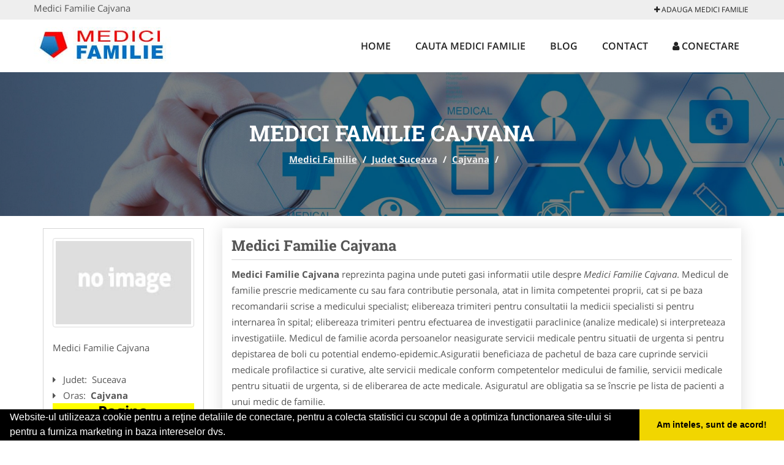

--- FILE ---
content_type: text/html; charset=UTF-8
request_url: https://www.medicifamilie.ro/cajvana
body_size: 5142
content:

<!DOCTYPE html>
<html lang="ro">
<head>

    <meta charset="UTF-8">
    <meta name="viewport" content="width=device-width, initial-scale=1.0">
	<meta name="language" content="Romanian" />

	<link rel="publisher" href="https://plus.google.com/b/116042684460497459691/+MedicifamilieRo"/>
					<script async type="text/javascript" src="/themes/bootstrap/assets/js/jquery-1.11.3.js"></script>

	<title>Medici Familie Cajvana</title>
	<meta name="description" content="Medici Familie Cajvana  Medicii de familie acorda asiguratilor medicatia necesara  in regim compensat sau gratuit si bilete "/>
	<meta name="keywords" content="Medici Familie Cajvana, Medici Familie Suceava, Medici Familie , medic familie, adeverinte medicale, medicamente compensate, bilete de trimitere,servicii medicale la domiciliu,recomandare pentru tratament,supravegherea evoluției bolii,consiliere anti-drop,masurare tensiune,concendii medicale,bilete de internare in spital,asistenta medicala"/>
	<meta name="robots" content="index, follow, all"/>

	<meta property="og:locale" content="ro_RO" />
	<meta property="og:type" content="article" />
	<meta property="og:title" content="Medici Familie Cajvana" />
	<meta property="og:description" content="Medici Familie Cajvana  Medicii de familie acorda asiguratilor medicatia necesara  in regim compensat sau gratuit si bilete " />
	<meta property="og:url" content="https://www.medicifamilie.ro/cajvana" />
	<meta property="og:site_name" content="Medici Familie" />
	<meta property="article:publisher" content="https://www.facebook.com/medicifamilie" />
	<meta property="og:image" content="https://www.medicifamilie.ro/images/banner/200x200-1.jpg" />
	<meta property="og:image:secure_url" content="https://www.medicifamilie.ro/images/banner/200x200-1.jpg" />

	<meta name="twitter:card" content="summary">
	<meta name="twitter:title" content="Medici Familie Cajvana" >
	<meta name="twitter:description" content="Medici Familie Cajvana  Medicii de familie acorda asiguratilor medicatia necesara  in regim compensat sau gratuit si bilete " >
	<meta name="twitter:site" content="https://www.medicifamilie.ro/cajvana" >

	<link rel="apple-touch-icon" sizes="57x57" href="/fav/apple-icon-57x57.png">
	<link rel="apple-touch-icon" sizes="60x60" href="/fav/apple-icon-60x60.png">
	<link rel="apple-touch-icon" sizes="72x72" href="/fav/apple-icon-72x72.png">
	<link rel="apple-touch-icon" sizes="76x76" href="/fav/apple-icon-76x76.png">
	<link rel="apple-touch-icon" sizes="114x114" href="/fav/apple-icon-114x114.png">
	<link rel="apple-touch-icon" sizes="120x120" href="/fav/apple-icon-120x120.png">
	<link rel="apple-touch-icon" sizes="144x144" href="/fav/apple-icon-144x144.png">
	<link rel="apple-touch-icon" sizes="152x152" href="/fav/apple-icon-152x152.png">
	<link rel="apple-touch-icon" sizes="180x180" href="/fav/apple-icon-180x180.png">
	<link rel="icon" type="image/png" sizes="192x192"  href="/fav/android-icon-192x192.png">
	<link rel="icon" type="image/png" sizes="32x32" href="/fav/favicon-32x32.png">
	<link rel="icon" type="image/png" sizes="96x96" href="/fav/favicon-96x96.png">
	<link rel="icon" type="image/png" sizes="16x16" href="/fav/favicon-16x16.png">
	<link rel="manifest" href="/fav/manifest.json">
	<meta name="msapplication-TileColor" content="#ffffff">
	<meta name="msapplication-TileImage" content="/fav/ms-icon-144x144.png">
	<meta name="theme-color" content="#ffffff">

	<link rel="stylesheet" href="/themes/bootstrap/assets/css/customstyle.css">
    <link rel="stylesheet" href="/themes/bootstrap/stylec.css">

			<link href="/themes/bootstrap/js/lightbox2-master2/src/css/lightbox.css" rel="stylesheet">
	

			<!-- Global site tag (gtag.js) - Google Analytics -->
<script async src="https://www.googletagmanager.com/gtag/js?id=UA-39227889-13"></script>
<script>
  window.dataLayer = window.dataLayer || [];
  function gtag(){dataLayer.push(arguments);}
  gtag('js', new Date());

  gtag('config', 'UA-39227889-13');
</script>
	
</head>
<body>

	<!-- Get the android app -->
		
	<!-- Get the ios app -->
	

	<div class="topheader">
    <div class="container">
        <div class="row">

                <div class="message">
	                Medici Familie Cajvana                </div>


	            <div class="topmainmenu">
					<ul class="" id="yw0">
<li><a href="/web-adauga"><i class='fa fa-plus'></i> Adauga Medici Familie</a></li>
</ul>	            </div>

        </div>
    </div>
</div>

<div class="header-area">
    <div class="container">
        <div class="row">

                <div class="logo">
                    <a href="/" id="logo" title="Medici Familie">
	                    <img src="/themes/bootstrap/images/logo.jpg" alt="Medici Familie"/>
	                </a>
                </div>
                <div class="responsive-menu"></div>


                <div class="mainmenu">
					<ul id="tiny">
<li><a href="/">Home</a></li>
<li><a href="/cauta-cabinet-particular">Cauta Medici Familie</a></li>
<li><a href="/articole-blog">Blog</a></li>
<li><a href="/contact">Contact</a></li>
<li><a href="/login"><i class='fa fa-user'></i> Conectare</a></li>
</ul>                </div>

        </div>
    </div>
</div>


	
	    <!-- Breadcrumb Area Start -->
    <div class="discover-breadcrumb-area breadcrumb-banner-bg breadcrumb-banner-bg breadcrumb-banner-bg1">
        <div class="container">
            <div class="row">
                <div class="col-md-12 text-center">
                    <div class="breadcrumb-text">
                        <h1>Medici Familie Cajvana</h1>
                    </div>
                    <div class="breadcrumb-menu">
						<div class="breadcrumbs">
<a href="/">Medici Familie</a>  /  <a href="/judet-suceava">Judet Suceava</a>  /  <a href="/cajvana">Cajvana</a>  /  <span></span></div>                    </div>
                </div>
            </div>
        </div>
    </div>
    <!-- Breadcrumb Area End -->
	
	
	



<!-- Blog Area Start -->
<div class="blog-left-area  pd-top-20 pd-bottom-20">
    <div class="container">
        <div class="row">
           <div class="col-md-3 col-sm-4 sidebar">
                <div class="widgets widgets-cat">
										
<div itemscope itemtype="http://schema.org/LocalBusiness">

	<div class="box">
		<a href="" title="Medic Familie Cajvana">
			<img itemprop="image" class="responsive thumbnail" src="/themes/bootstrap/images/index.jpg" title="Medic Familie Cajvana" alt="Medic Familie Cajvana"/>
		</a>

			</div>
	<span itemprop="name">
	Medici Familie Cajvana 	</span><br/>



	

        <div class="row">
           <div class="col-md-4 col-sm-12 pd-top-10">
				
           </div>
           <div class="col-md-6 col-sm-12">
						<div id="fb-root"></div>
						<script>(function(d, s, id) {
						  var js, fjs = d.getElementsByTagName(s)[0];
						  if (d.getElementById(id)) return;
						  js = d.createElement(s); js.id = id;
						  js.src = "//connect.facebook.net/ro_RO/all.js#xfbml=1&appId=334481846674742";
						  fjs.parentNode.insertBefore(js, fjs);
						}(document, 'script', 'facebook-jssdk'));</script>
						<div class="fb-like" data-href="https://www.MediciFamilie.ro/cajvana" data-send="false" data-layout="button_count" data-width="50" data-show-faces="false"></div>
			</div>
        </div>


	<div itemprop="address" itemscope itemtype="http://schema.org/PostalAddress">
					<i class="fa fa-caret-right"></i> &nbsp; <span>Judet:&nbsp;</span>
			<span itemprop="addressRegion">
				Suceava			</span>
		<br/>
		
					<i class="fa fa-caret-right"></i> &nbsp; <span>Oras:&nbsp;</span>
			<span itemprop="addressLocality"><b>Cajvana</b></span>
		<br/>
		

			</div>

	

	
		<div class="demo">
		Pagina Demonstrativa <br/> afacerea nu este promovata <br/>
		iar locul este liber
		</div>
		<div class="demooras">
			Medici Familie Cajvana		</div>
		<div class="demosmall">
		daca doresti ca afacerea ta sa fie promovata aici te rugam <a href="/web-adauga">contacteaza-ne completand formularul de aici</a>
		</div>


	





	<meta itemprop="url" content="https://www.medicifamilie.ro/cajvana" />


	Medicul de familie prescrie medicamente cu sau fara contributie personala, atat in limita competentei proprii, cat si pe baza recomandarii scrise a medicului specialist; elibereaza trimiteri pentru consultatii la medicii specialisti si pentru internarea &icirc;n spital; elibereaza trimiteri pentru efectuarea de investigatii paraclinice (analize medicale) si interpreteaza investigatiile. Medicul de familie acorda persoanelor neasigurate servicii medicale pentru situatii de urgenta si pentru depistarea de boli cu potential endemo-epidemic.Asiguratii beneficiaza de pachetul de baza care cuprinde servicii medicale profilactice si curative, alte servicii medicale conform competentelor medicului de familie, servicii medicale pentru situatii de urgenta, si de eliberarea de acte medicale. Asiguratul are obligatia sa se &icirc;nscrie pe lista de pacienti a unui medic de familie.

</div>
                </div>
								<div class="layouts-sidebar">
   <div class="widgets widgets-facebook">
        <div class="widgets-title">Facebook</div>
		<script>
/**
	* Facebook
**/
!function(a,b,c){var d,e=a.getElementsByTagName(b)[0];a.getElementById(c)||(d=a.createElement(b),d.id=c,d.src="//connect.facebook.net/en_US/sdk.js#xfbml=1&version=v2.9",e.parentNode.insertBefore(d,e))}(document,"script","facebook-jssdk");
</script>

<div class="fb-page" data-href="https://www.facebook.com/medicifamilie" data-width="408" data-small-header="false" data-adapt-container-width="true" data-hide-cover="false" data-show-facepile="true"><blockquote cite="https://www.facebook.com/medicifamilie" class="fb-xfbml-parse-ignore"><a  rel="nofollow" href="https://www.facebook.com/medicifamilie">Medici Familie</a></blockquote></div>

   </div>
   <div class="widgets widgets-banner">
        <div class="widgets-title">Aplicatii mobil</div>
		<div class="module_customhtml position_banner1"></div>   </div>
</div>
            </div>
            <div class="col-md-9 col-sm-8">
				<div class="row">


                    <div class="col-md-12">



															<div class="blog-item">
                                	<div class="blog-text">
										<h2 class="widgets-title">Medici Familie Cajvana </h2>
										<p><b>Medici Familie Cajvana</b> reprezinta pagina unde puteti gasi informatii utile despre <i>Medici Familie Cajvana</i>. Medicul de familie prescrie medicamente cu sau fara contributie personala, atat in limita competentei proprii, cat si pe baza recomandarii scrise a medicului specialist; elibereaza trimiteri pentru consultatii la medicii specialisti si pentru internarea &icirc;n spital; elibereaza trimiteri pentru efectuarea de investigatii paraclinice (analize medicale) si interpreteaza investigatiile. Medicul de familie acorda persoanelor neasigurate servicii medicale pentru situatii de urgenta si pentru depistarea de boli cu potential endemo-epidemic.Asiguratii beneficiaza de pachetul de baza care cuprinde servicii medicale profilactice si curative, alte servicii medicale conform competentelor medicului de familie, servicii medicale pentru situatii de urgenta, si de eliberarea de acte medicale. Asiguratul are obligatia sa se &icirc;nscrie pe lista de pacienti a unui medic de familie. </p>


										<div class="demo">
										Pagina Demonstrativa afacerea nu este promovata
										iar locul este liber
										</div>

										<h1 style="text-align: center;"><strong style="text-align: center;"><span style="font-size: small;">&nbsp;</span></strong></h1>
<h1 style="text-align: center;"><span style="color: #0000ff; font-size: xx-large;">Aceasta pagina este disponibila pentru un SINGUR Medic de Familie din Orasul selectat</span><span style="color: #0000ff; font-size: xx-large;">&nbsp;</span>&nbsp;</h1>
<h1 style="text-align: center;"><a href="/contact"><strong><span style="color: #0000ff; font-size: x-large;">Pentru Detalii Folositi Formularul de Contact</span></strong></a></h1>
<h1 style="text-align: center;"><iframe style="display: block; margin-left: auto; margin-right: auto;" src="https://www.youtube.com/embed/ySCuJZetc3g" frameborder="0" width="560" height="315"></iframe><strong style="font-size: 10px;"><span style="font-size: 1.5em; color: #0000ff;">Descriere Servicii Promovare Medici Familie</span></strong></h1>
<ul>
<li>&nbsp; &nbsp; prezenta EXCLUSIVA pentru orasul dumneavoastra (un singur cabinet medical pentru fiecare oras)</li>
<li>&nbsp;&nbsp;&nbsp; link personalizat (exemplu:&nbsp;<a href="/eforie-nord">https://www.medicifamilie.ro/eforie-nord</a>&nbsp;)</li>
<li>&nbsp;&nbsp;&nbsp; optimizare pentru motoare de cautare</li>
<li>&nbsp;&nbsp;&nbsp; prezenta activa pe retelele de socializare</li>
<li>&nbsp;&nbsp;&nbsp; suport tehnic</li>
<li>&nbsp;&nbsp;&nbsp; adaugare oferte speciale</li>
<li>&nbsp;&nbsp;&nbsp; hosting</li>
<li>&nbsp;&nbsp;&nbsp; mentenanta&nbsp; &nbsp; pagina proprie&nbsp;(exemplu:&nbsp;<a href="/blaj">https://www.medicifamilie.ro/blaj</a>) unde va puteti afisa
<ul>
<li style="list-style-type: none;">
<ul>
<li>Datele de Contact - adresa, telefoane, fax, email, website</li>
<li>Descrierea cabinetului medical</li>
<li>Logo</li>
<li>Descrierea Serviciilor si a Preturilor</li>
<li>Galerie Foto</li>
<li>Pozitionare pe Harta Interactiva</li>
<li>Link catre propriul site</li>
<li>Gestionarea informatiilor promovate, printr-un cont, cu user name si parola</li>
</ul>
</li>
</ul>
</li>
</ul>
<p>Preturi promovare:<br />- 400 ron / 12 luni <br />- 500 ron / 24 luni<br />- 600 ron / 36 luni</p>
<p style="text-align: center;"><span><strong><span style="font-size: x-large;">It's online marketing time</span></strong></span></p>
<p>&nbsp;</p>									</div>
								</div>
							
                    </div>
                </div>


            </div>
						<div class="col-md-3 col-sm-4 sidebar-after">
							<div class="layouts-sidebar">
   <div class="widgets widgets-facebook">
        <div class="widgets-title">Facebook</div>
		<script>
/**
	* Facebook
**/
!function(a,b,c){var d,e=a.getElementsByTagName(b)[0];a.getElementById(c)||(d=a.createElement(b),d.id=c,d.src="//connect.facebook.net/en_US/sdk.js#xfbml=1&version=v2.9",e.parentNode.insertBefore(d,e))}(document,"script","facebook-jssdk");
</script>

<div class="fb-page" data-href="https://www.facebook.com/medicifamilie" data-width="408" data-small-header="false" data-adapt-container-width="true" data-hide-cover="false" data-show-facepile="true"><blockquote cite="https://www.facebook.com/medicifamilie" class="fb-xfbml-parse-ignore"><a  rel="nofollow" href="https://www.facebook.com/medicifamilie">Medici Familie</a></blockquote></div>

   </div>
   <div class="widgets widgets-banner">
        <div class="widgets-title">Aplicatii mobil</div>
		<div class="module_customhtml position_banner1"></div>   </div>
</div>
						 </div>
        </div>
    </div>
</div>
<!-- Blog Area End -->



			<div class="site-footer ">
    <div class="footer-area  pd-top-20 pd-bottom-20">
        <div class="container">
            <div class="row">
                <div class="col-lg-3 col-md-6 col-sm-12">
                    <div class="footer-widgets">
			      		<div class='title'>Informatii Utile</div><ul class='list'><li><a href='/articol-cum-platesc' rel='nofollow' target=_self>Cum platesc</a></li><li><a href='/articol-preturi-abonamente' rel='nofollow' target=_self>Preturi Abonamente</a></li><li><a href='/contact' rel='nofollow' target=_self>Termeni si Conditii</a></li><li><a href='/banner' rel='nofollow' target=_self>Sustine MediciFamilie.ro</a></li></ul>						                    </div>
                </div>
                <div class="col-lg-3 col-md-6 col-sm-12">
                    <div class="footer-widgets">
						<div class='title'>Parteneri</div><ul class='list'><li><a href='http://www.Club-De-Sport.ro' rel='nofollow' target=_blank>Club de Sport</a></li><li><a href='http://alpinist-utilitar.com' rel='nofollow' target=_blank>Alpinist Utilitar</a></li><li><a href='http://www.amenajarigradina.com' rel='nofollow' target=_blank>Amenajari Gradina</a></li><li><a href='http://www.firmapieseauto.ro' rel='nofollow' target=_blank>FirmaPieseAuto.ro</a></li></ul>                    </div>
                </div>
                <div class="col-lg-3 col-md-6 col-sm-12">
                    <div class="footer-widgets">
			       		<div class="title hidden-sm hidden-xs">&nbsp;</div>
						<ul class='list'><li><a href='http://www.brutari.ro/' rel='nofollow' target=_blank>Brutari</a></li><li><a href='http://www.birouri-cadastru.ro' rel='nofollow' target=_blank>Birouri-Cadastru.ro</a></li><li><a href='http://www.oftalmologul.ro' rel='nofollow' target=_blank>Oftalmologul.ro</a></li><li><a href='http://www.servicii-ddd.com' rel='nofollow' target=_blank>Servicii-DDD.com</a></li></ul>		             </div>
                </div>
                <div class="col-lg-3 col-md-6 col-sm-12">
                    <div class="footer-widgets">
			       		<div class="title hidden-sm hidden-xs">&nbsp;</div>
						<ul class='list'><li><a href='http://www.gradinita-particulara.com/' rel='nofollow' target=_blank>Gradinita Particulara</a></li><li><a href='http://www.la-cursuri.ro' rel='nofollow' target=_blank>La Cursuri</a></li><li><a href='http://www.apicultorul.com' rel='nofollow' target=_blank>Apicultorul.com</a></li><li><a href='http://www.cabinet-individual.ro' rel='nofollow' target=_blank>Cabinet-Individual.ro</a></li></ul>                    </div>
                </div>
            </div>
        </div>
    </div>
    <div class="footer-copyright">
        <div class="container">
            <div class="row">
                <div class="col-sm-8">
                    <div class="copy-right-text">
                   &copy; 2014-2026
Powered by <a rel="nofollow" title="vilonmedia" href="http://www.vilonmedia.ro/">VilonMedia</a>

& <a rel="nofollow" title="Tokaido Consult">Tokaido Consult</a> - 

<a href="http://www.anpc.gov.ro" rel="external nofollow noopener" target="_blank">ANPC</a>

<a href="https://webgate.ec.europa.eu/odr/main/?event=main.home.show" rel="external nofollow noopener" target="_blank">SOL</a>
                    </div>
                </div>
                <div class="col-sm-4">
                    <div class="social-link text-right">
                        <a rel="nofollow" href="https://www.facebook.com/medicifamilie" title="facebook"><i class="fa fa-facebook"></i></a>
                        <a rel="nofollow" href="https://twitter.com/MediciFamilieRo" title="twitter"><i class="fa fa-twitter"></i></a>

                    </div>
                </div>
            </div>
        </div>
    </div>
</div>
			<script async type="text/javascript" src="/themes/bootstrap/assets/js/customjs.js"></script>


			<script async src="/themes/bootstrap/js/lightbox2-master2/src/js/lightbox.js"></script>
	
	<div itemscope itemtype="http://schema.org/WebSite">
		<meta itemprop="name" content="Medici Familie">
		<meta itemprop="url" content="https://www.medicifamilie.ro/cajvana">
	</div>
	<div itemscope itemtype="http://schema.org/Organization">
		<meta itemprop="name" content="Medici Familie">

		<meta itemprop="url" content="https://www.MediciFamilie.ro">
		<meta itemprop="logo" content="https://www.MediciFamilie.ro/themes/bootstrap/images/logo.jpg">
		<meta itemprop="sameAs" content="https://www.facebook.com/medicifamilie">
		<meta itemprop="sameAs" content="https://twitter.com/MediciFamilieRo">
		<meta itemprop="sameAs" content="https://plus.google.com/b/116042684460497459691/+MedicifamilieRo">
	</div>


	<script type="text/javascript" src="//s7.addthis.com/js/300/addthis_widget.js#pubid=ra-591e7e1cdf2e83df"></script>

<link rel="stylesheet" type="text/css" href="https://www.vilonmedia.ro/important/cookie/cookie.css" />
<script src="https://www.vilonmedia.ro/important/cookie/cookie.js"></script>
<script>
window.addEventListener("load", function(){
window.cookieconsent.initialise({
  "palette": {
    "popup": {
      "background": "#000"
    },
    "button": {
      "background": "#f1d600"
    }
  },
  "showLink": false,
  "theme": "edgeless",
  "content": {
    "message": "Website-ul utilizeaza cookie pentru a reţine detaliile de conectare, pentru a colecta statistici cu scopul de a optimiza functionarea site-ului si pentru a furniza marketing in baza intereselor dvs.",
    "dismiss": "Am inteles, sunt de acord!"
  }
})});
</script>
</body>
</html>
